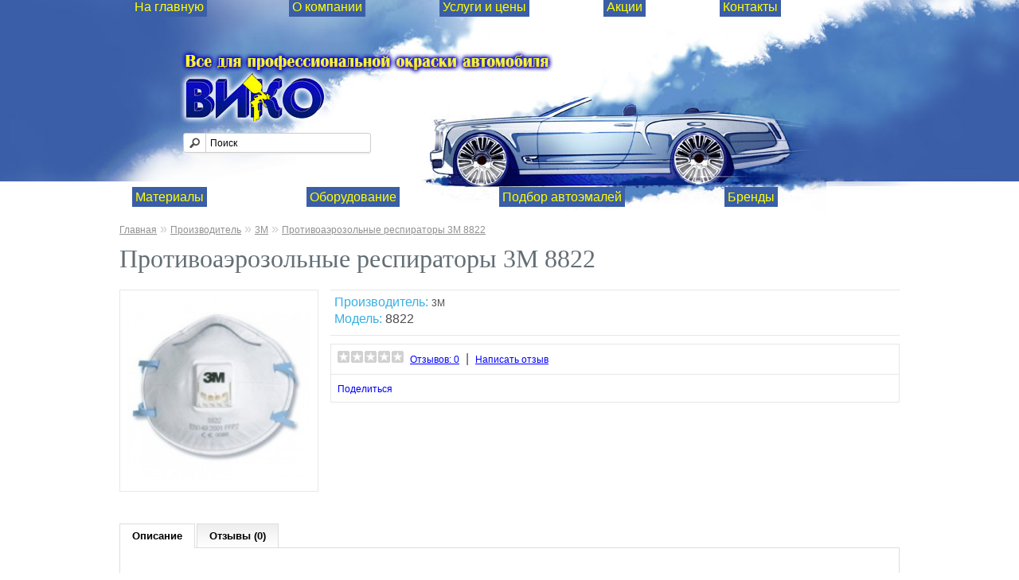

--- FILE ---
content_type: text/html; charset=utf-8
request_url: http://vico-kraski.ru/index.php?route=product/product&page=2&manufacturer_id=16&product_id=111
body_size: 19058
content:
<?xml version="1.0" encoding="UTF-8"?>
<!DOCTYPE html PUBLIC "-//W3C//DTD XHTML 1.0 Strict//EN" "http://www.w3.org/TR/xhtml1/DTD/xhtml1-strict.dtd">
<html xmlns="http://www.w3.org/1999/xhtml" dir="ltr" lang="ru" xml:lang="ru">
<head>
<title>Противоаэрозольные респираторы 3М 8822</title>
<base href="http://vico-kraski.ru/" />
<meta name="description" content="Противоаэрозольные респираторы 3М 8822" />
<meta name="keywords" content="Противоаэрозольные респираторы 3М 8822" />
<meta name='yandex-verification' content='7af8cdc91cf5ada8' />
<link href="http://vico-kraski.ru/index.php?route=product/product&amp;product_id=111" rel="canonical" />
<link rel="stylesheet" type="text/css" href="catalog/view/theme/default/stylesheet/stylesheet.css" />
<script type="text/javascript" src="catalog/view/javascript/jquery/jquery-1.7.1.min.js"></script>
<script type="text/javascript" src="catalog/view/javascript/jquery/ui/jquery-ui-1.8.16.custom.min.js"></script>
<link rel="stylesheet" type="text/css" href="catalog/view/javascript/jquery/ui/themes/ui-lightness/jquery-ui-1.8.16.custom.css" />
<script type="text/javascript" src="catalog/view/javascript/jquery/ui/external/jquery.cookie.js"></script>
<script type="text/javascript" src="catalog/view/javascript/jquery/colorbox/jquery.colorbox.js"></script>
<link rel="stylesheet" type="text/css" href="catalog/view/javascript/jquery/colorbox/colorbox.css" media="screen" />
<script type="text/javascript" src="catalog/view/javascript/jquery/tabs.js"></script>
<script type="text/javascript" src="catalog/view/javascript/common.js"></script>

<link rel="StyleSheet" href="catalog/view/theme/default/js/main_style.css" type="text/css" />
<script type="text/javascript" src="catalog/view/theme/default/js/script.js"></script>

<!--[if IE 7]>
<link rel="stylesheet" type="text/css" href="catalog/view/theme/default/stylesheet/ie7.css" />
<![endif]-->
<!--[if lt IE 7]>
<link rel="stylesheet" type="text/css" href="catalog/view/theme/default/stylesheet/ie6.css" />
<script type="text/javascript" src="catalog/view/javascript/DD_belatedPNG_0.0.8a-min.js"></script>
<script type="text/javascript">
DD_belatedPNG.fix('#logo img');
</script>
<![endif]-->
</head>
<body>

	<table align="center" cellSpacing="0" cellPadding="0" width="950px">	
	<tr>
		<td class="topmenus">
			<a href="?route=common/home" class="topmenu1">На главную</a>		
			<a href="?route=information/information&information_id=4" class="topmenu1" style="margin-left:100px;">О компании</a>
			<a href="?route=information/information&information_id=7" class="topmenu1" style="margin-left:90px;">Услуги и цены</a>
			<a href="?route=information/information&information_id=8" class="topmenu1" style="margin-left:90px;">Акции</a>
			<a href="?route=information/information&information_id=9" class="topmenu1" style="margin-left:90px;">Контакты</a>
		</td>
	</tr>
	<tr>
		<td height="220px">		
		</td>
	</tr>
	<tr>
	<td>	
	<ul class="menu" id="menu">			
			<li><a href="#" >Материалы</a>
				<ul>
				<li><a href="?route=product/category&path=59_65">Антикор</a></li>
				<li><a href="?route=product/category&path=59_67">Герметики</a></li>
				<li><a href="?route=product/category&path=59_66">Грунтовки</a></li>
				<li><a href="?route=product/category&path=59_68">Для сварки</a></li>
				<li><a href="?route=product/category&path=59_70">Индивидуальные средства защиты</a></li>
				<li><a href="?route=information/information&information_id=12">Краски</a></li>
				<li><a href="?route=product/category&path=59_62">Лаки</a></li>
				<li><a href="?route=product/category&path=59_64">Полироли</a></li>
				<li><a href="?route=product/category&path=59_69">Сопутствующее</a></li>
				<li><a href="?route=product/category&path=59_63">Шпатлевки</a></li>
				<li><a href="?route=product/category&path=59_77">Растворители, обезжириватели, добавки</a></li>
				<li><a href="?route=product/category&path=59_78">Абразивные материалы</a></li>

				
				
				</ul>
			</li>			
			<li>
				<a href="#" >Оборудование</a>
				<ul>
				<li><a href="?route=product/category&path=60_71">Краскопульты</a></li>
				<li><a href="?route=product/category&path=60_76">Пистолеты для антигравия</a></li>
				<li><a href="?route=product/category&path=60_75">Пистолеты для герметика</a></li>
				<li><a href="?route=product/category&path=60_74">Пневматические шлифовальные машинки</a></li>
				<li><a href="?route=product/category&path=60_72">Толщинометры</a></li>
				<li><a href="?route=product/category&path=60_73">Шлифовальные машинки</a></li>
				</ul>
			</li>
			<li><a href="?route=information/information&information_id=10" >Подбор автоэмалей</a></li>
			<li><a href="?route=product/manufacturer" >Бренды</a></li>										
		</ul>
		<script type="text/javascript">
			var menu=new menu.dd("menu");
			menu.init("menu","menuhover");
		</script>	
		</td>
		</tr>
</table>
<div id="container" >
<div id="header">


<div id="search">
    <div class="button-search"></div>
        <input type="text" name="filter_name" value="Поиск" onclick="this.value = '';" onkeydown="this.style.color = '#000000';" />
    </div>
  
 </div>




<div id="notification"></div>
 
<div id="content">  <div class="breadcrumb">
        <a href="http://vico-kraski.ru/index.php?route=common/home">Главная</a>
         &raquo; <a href="http://vico-kraski.ru/index.php?route=product/manufacturer">Производитель</a>
         &raquo; <a href="http://vico-kraski.ru/index.php?route=product/manufacturer/product&amp;manufacturer_id=16">   3М</a>
         &raquo; <a href="http://vico-kraski.ru/index.php?route=product/product&amp;manufacturer_id=16&amp;product_id=111">Противоаэрозольные респираторы 3М 8822</a>
      </div>
  <h1>Противоаэрозольные респираторы 3М 8822</h1>
  <div class="product-info">
        <div class="left">
            <div class="image"><a href="http://vico-kraski.ru/image/cache/data/sredva-zaschiti/47-500x500.jpg" title="Противоаэрозольные респираторы 3М 8822" class="colorbox" rel="colorbox"><img src="http://vico-kraski.ru/image/cache/data/sredva-zaschiti/47-228x228.jpg" title="Противоаэрозольные респираторы 3М 8822" alt="Противоаэрозольные респираторы 3М 8822" id="image" /></a></div>
                </div>
        <div class="right">
      <div class="description">
                <span>Производитель:</span> <a href="http://vico-kraski.ru/index.php?route=product/manufacturer/product&amp;manufacturer_id=16">   3М</a><br />
                <span>Модель:</span> 8822<br />
        		
		</div>
      
	  	  
            <div class="review">
        <div><img src="catalog/view/theme/default/image/stars-0.png" alt="Отзывов: 0" />&nbsp;&nbsp;<a onclick="$('a[href=\'#tab-review\']').trigger('click');">Отзывов: 0</a>&nbsp;&nbsp;|&nbsp;&nbsp;<a onclick="$('a[href=\'#tab-review\']').trigger('click');">Написать отзыв</a></div>
        <div class="share"><!-- AddThis Button BEGIN -->
          <div class="addthis_default_style"><a class="addthis_button_compact">Поделиться</a> <a class="addthis_button_email"></a><a class="addthis_button_print"></a> <a class="addthis_button_facebook"></a> <a class="addthis_button_twitter"></a></div>
          <script type="text/javascript" src="//s7.addthis.com/js/250/addthis_widget.js"></script> 
          <!-- AddThis Button END --> 
        </div>
      </div>
          </div>
  </div>
  <div id="tabs" class="htabs"><a href="#tab-description">Описание</a>
            <a href="#tab-review">Отзывы (0)</a>
          </div>
  <div id="tab-description" class="tab-content"><p>
	&nbsp;</p>
<p style="margin:0cm;margin-bottom:.0001pt">
	<span style="font-size:11.0pt">Степень защиты:FFP1/FFP2.<o:p></o:p></span></p>
<p style="margin:0cm;margin-bottom:.0001pt">
	<span style="font-size:11.0pt">Предназначендля следующих отраслей: металлургия и машиностроение, химия и нефтехимия, нефтегазовая отрасль, коммунальное хозяйство горнодобывающая промышленность, транспорт, авторемонт. Эффективен для применения в условиях повышенной запыленности и при повышенных температурах и влажности. <o:p></o:p></span></p>
<p style="margin:0cm;margin-bottom:.0001pt">
	<span style="font-size:11.0pt">С клапаном выдоха, произведенным по запатентованной технологии 3М, и обеспечивающим максимальный отвод тепла из под масочного пространства <o:p></o:p></span></p>
<p style="margin:0cm;margin-bottom:.0001pt">
	<span style="font-size:11.0pt">Форма: чашеобразная<o:p></o:p></span></p>
<p style="margin:0cm;margin-bottom:.0001pt">
	<span style="font-size:11.0pt">Крепление резинок – в 4-х точках<o:p></o:p></span></p>
</div>
      <div id="tab-review" class="tab-content">
    <div id="review"></div>
    <h2 id="review-title">Написать отзыв</h2>
    <b>Ваше Имя:</b><br />
    <input type="text" name="name" value="" />
    <br />
    <br />
    <b>Ваш отзыв:</b>
    <textarea name="text" cols="40" rows="8" style="width: 98%;"></textarea>
    <span style="font-size: 11px;"><span style="color: #FF0000;">Внимание:</span> HTML не поддерживается! Используйте обычный текст.</span><br />
    <br />
    <b>Оценка:</b> <span>Плохо</span>&nbsp;
    <input type="radio" name="rating" value="1" />
    &nbsp;
    <input type="radio" name="rating" value="2" />
    &nbsp;
    <input type="radio" name="rating" value="3" />
    &nbsp;
    <input type="radio" name="rating" value="4" />
    &nbsp;
    <input type="radio" name="rating" value="5" />
    &nbsp;<span>Хорошо</span><br />
    <br />
    <b>Введите код, указанный на картинке:</b><br />
    <input type="text" name="captcha" value="" />
    <br />
    <img src="index.php?route=product/product/captcha" alt="" id="captcha" /><br />
    <br />
    <div class="buttons">
      <div class="right"><a id="button-review" class="button">Продолжить</a></div>
    </div>
  </div>
        </div>
<script type="text/javascript"><!--
$('.colorbox').colorbox({
	overlayClose: true,
	opacity: 0.5
});
//--></script> 
<script type="text/javascript"><!--
$('#button-cart').bind('click', function() {
	$.ajax({
		url: 'index.php?route=checkout/cart/add',
		type: 'post',
		data: $('.product-info input[type=\'text\'], .product-info input[type=\'hidden\'], .product-info input[type=\'radio\']:checked, .product-info input[type=\'checkbox\']:checked, .product-info select, .product-info textarea'),
		dataType: 'json',
		success: function(json) {
			$('.success, .warning, .attention, information, .error').remove();
			
			if (json['error']) {
				if (json['error']['option']) {
					for (i in json['error']['option']) {
						$('#option-' + i).after('<span class="error">' + json['error']['option'][i] + '</span>');
					}
				}
			} 
			
			if (json['success']) {
				$('#notification').html('<div class="success" style="display: none;">' + json['success'] + '<img src="catalog/view/theme/default/image/close.png" alt="" class="close" /></div>');
					
				$('.success').fadeIn('slow');
					
				$('#cart-total').html(json['total']);
				
				$('html, body').animate({ scrollTop: 0 }, 'slow'); 
			}	
		}
	});
});
//--></script>
<script type="text/javascript"><!--
$('#review .pagination a').live('click', function() {
	$('#review').fadeOut('slow');
		
	$('#review').load(this.href);
	
	$('#review').fadeIn('slow');
	
	return false;
});			

$('#review').load('index.php?route=product/product/review&product_id=111');

$('#button-review').bind('click', function() {
	$.ajax({
		url: 'index.php?route=product/product/write&product_id=111',
		type: 'post',
		dataType: 'json',
		data: 'name=' + encodeURIComponent($('input[name=\'name\']').val()) + '&text=' + encodeURIComponent($('textarea[name=\'text\']').val()) + '&rating=' + encodeURIComponent($('input[name=\'rating\']:checked').val() ? $('input[name=\'rating\']:checked').val() : '') + '&captcha=' + encodeURIComponent($('input[name=\'captcha\']').val()),
		beforeSend: function() {
			$('.success, .warning').remove();
			$('#button-review').attr('disabled', true);
			$('#review-title').after('<div class="attention"><img src="catalog/view/theme/default/image/loading.gif" alt="" /> Пожалуйста, подождите!</div>');
		},
		complete: function() {
			$('#button-review').attr('disabled', false);
			$('.attention').remove();
		},
		success: function(data) {
			if (data['error']) {
				$('#review-title').after('<div class="warning">' + data['error'] + '</div>');
			}
			
			if (data['success']) {
				$('#review-title').after('<div class="success">' + data['success'] + '</div>');
								
				$('input[name=\'name\']').val('');
				$('textarea[name=\'text\']').val('');
				$('input[name=\'rating\']:checked').attr('checked', '');
				$('input[name=\'captcha\']').val('');
			}
		}
	});
});
//--></script> 
<script type="text/javascript"><!--
$('#tabs a').tabs();
//--></script> 
<script type="text/javascript" src="catalog/view/javascript/jquery/ui/jquery-ui-timepicker-addon.js"></script> 
<script type="text/javascript"><!--
if ($.browser.msie && $.browser.version == 6) {
	$('.date, .datetime, .time').bgIframe();
}

$('.date').datepicker({dateFormat: 'yy-mm-dd'});
$('.datetime').datetimepicker({
	dateFormat: 'yy-mm-dd',
	timeFormat: 'h:m'
});
$('.time').timepicker({timeFormat: 'h:m'});
//--></script> 
<div id="footer">
    <div class="column">
    <h3>Информация</h3>
    <ul>
            <li><a href="http://vico-kraski.ru/index.php?route=information/information&amp;information_id=4">О компании</a></li>
            <li><a href="http://vico-kraski.ru/index.php?route=information/information&amp;information_id=6">Информация о доставке</a></li>
            <li><a href="http://vico-kraski.ru/index.php?route=information/information&amp;information_id=3">Политика Безопасности</a></li>
            <li><a href="http://vico-kraski.ru/index.php?route=information/information&amp;information_id=5">Условия соглашения</a></li>
          </ul>
  </div>
    <div class="column">
    <h3>Служба поддержки</h3>
    <ul>
      <li><a href="http://vico-kraski.ru/index.php?route=information/contact">Связаться с нами</a></li>
      <li><a href="http://vico-kraski.ru/index.php?route=account/return/insert">Возврат товара</a></li>
      <li><a href="http://vico-kraski.ru/index.php?route=information/sitemap">Карта сайта</a></li>
    </ul>
  </div>
  <div class="column">
    <h3>Дополнительно</h3>
    <ul>
      <li><a href="http://vico-kraski.ru/index.php?route=product/manufacturer">Производители</a></li>
      <li><a href="http://vico-kraski.ru/index.php?route=account/voucher">Подарочные сертификаты</a></li>
      <li><a href="http://vico-kraski.ru/index.php?route=affiliate/account">Партнёрская программа</a></li>
      <li><a href="http://vico-kraski.ru/index.php?route=product/special">Акции</a></li>
    </ul>
  </div>
  <div class="column">
    <h3>Личный Кабинет</h3>
    <ul>
      <li><a href="http://vico-kraski.ru/index.php?route=account/account">Личный Кабинет</a></li>
      <li><a href="http://vico-kraski.ru/index.php?route=account/order">История заказов</a></li>
      <li><a href="http://vico-kraski.ru/index.php?route=account/wishlist">Закладки</a></li>
      <li><a href="http://vico-kraski.ru/index.php?route=account/newsletter">Рассылка</a></li>
    </ul>
  </div>
</div>

<table width="100%" style="float:left;margin-right:10px;">
	<tr><td width="50%" style="padding-Top:40px;">
	<!--LiveInternet counter--><script type="text/javascript">document.write("<a href='http://www.liveinternet.ru/click' target=_blank><img src='//counter.yadro.ru/hit?t14.11;r" + escape(document.referrer) + ((typeof(screen)=="undefined")?"":";s"+screen.width+"*"+screen.height+"*"+(screen.colorDepth?screen.colorDepth:screen.pixelDepth)) + ";u" + escape(document.URL) + ";" + Math.random() + "' border=0 width=88 height=31 alt='' title='LiveInternet: показано число просмотров за 24 часа, посетителей за 24 часа и за сегодня'><\/a>")</script><!--/LiveInternet-->
	<!--Openstat-->
	<span id="openstat2288427"></span>
	<script type="text/javascript">
	var openstat = { counter: 2288427, image: 5081, color: "458efc", next: openstat };
	(function(d, t, p) {
	var j = d.createElement(t); j.async = true; j.type = "text/javascript";
	j.src = ("https:" == p ? "https:" : "http:") + "//openstat.net/cnt.js";
	var s = d.getElementsByTagName(t)[0]; s.parentNode.insertBefore(j, s);
	})(document, "script", document.location.protocol);
	</script>
	<!--/Openstat-->
	<!-- begin of Top100 code -->
	<script id="top100Counter" type="text/javascript" src="http://counter.rambler.ru/top100.jcn?2802586"></script>
	<noscript><a href="http://top100.rambler.ru/navi/2802586/"><img src="http://counter.rambler.ru/top100.cnt?2802586" alt="Rambler's Top100" border="0" /></a></noscript>
	<!-- end of Top100 code -->
	<!-- Rating@Mail.ru counter -->
	<a href="http://top.mail.ru/jump?from=2268405">
	<img src="http://dc.c9.b2.a2.top.mail.ru/counter?id=2268405;t=216" style="border:0;"
	height="31" width="88" alt="Рейтинг@Mail.ru" /></a>
	<!-- //Rating@Mail.ru counter -->

	</td>
	<td width="50%">
	<style type="text/css">
	#p01{font-size:11px;color:black;font-family:Arial;} 
	#p02{font-size:14px;color:#3c0fff;font-family:Arial;}
	</style>
	<table style="margin-top:27px;float:right;"><tr id="p01">
	<td>Реализовано при поддержке:</td><td width="10px"></td><td>Правообладатель:</td></tr><tr id="p02">
	<td><a href="http://www.mactos.ru" target="_blank">Рекламного агентства "Mactos"</a></td><td></td><td>ИП Маслова В.А.</td></tr></table>
	</td></tr></table>
</body></html>

--- FILE ---
content_type: text/css
request_url: http://vico-kraski.ru/catalog/view/theme/default/js/main_style.css
body_size: 1373
content:
BODY{
font-size:16px;
font-family:Arial;
text-decoration:none;
color:#3a5ea8;
Margin: 0px;
Text-align: justify;}

.zgl {
	vertical-align:top;
	height:61px;
	font-size:25px;
}


ul.menu {list-style:none; margin:1px; padding:0;height:27px;z-index:99999;}
ul.menu * {margin:0; padding:0;z-index:99999;}
.topmenu1, ul.menu a {background-color:#3a5ea8;color:yellow; text-decoration:none;font-size:16px;padding:4px; }
.topmenus a {color:yellow;}

ul.menu li {position:relative; float:left; margin-right:125px;}
ul.menu ul {position:absolute;  left:0; display:none; opacity:0; list-style:none}
ul.menu ul li {position:relative; border:0px; border-top:none; width:180px;}
ul.menu ul li a {
font-size:15px;
display:block;
background-color:#0c0bbe;
color:yellow;
padding:3px;
background-image:url(../image/icon.png);
BackGround-position: 3px center;
BackGround-Repeat: no-repeat;
padding-left:20px;
}

ul.menu ul li a:hover {background-color:yellow;color:#3a5ea8}
ul.menu ul ul {left:148px; top:-1px}
ul.menu .menulink {width:135px;background:url(../image/button-top.jpg);text-align:center;color:white;}
ul.menu a:hover ,ul.menu .menulink:hover, ul.menu .menuhover{background-color:#0c0bbe;color:yellow;}
.topmenu1:hover{background-color:#0c0bbe;color:yellow;}
ul.menu .sub {background:#d1d1d1 url(../image/arrow.gif) 136px 8px no-repeat}
ul.menu .topline {border-top:1px solid #aaa}